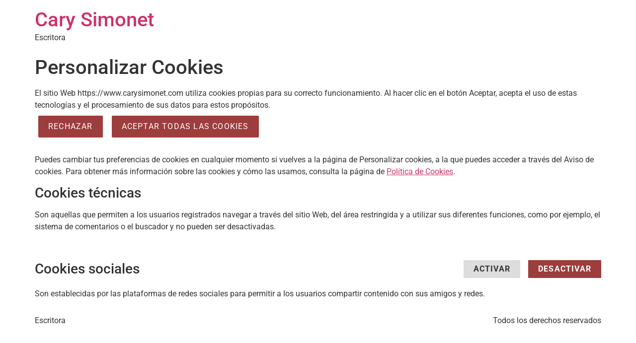

--- FILE ---
content_type: text/css
request_url: https://www.carysimonet.com/wp-content/themes/hello-elementor-child/ctc-style.css?ver=6.9
body_size: -23
content:
/*
CTC Separate Stylesheet
Updated: 2021-09-25 19:20:20
*/

